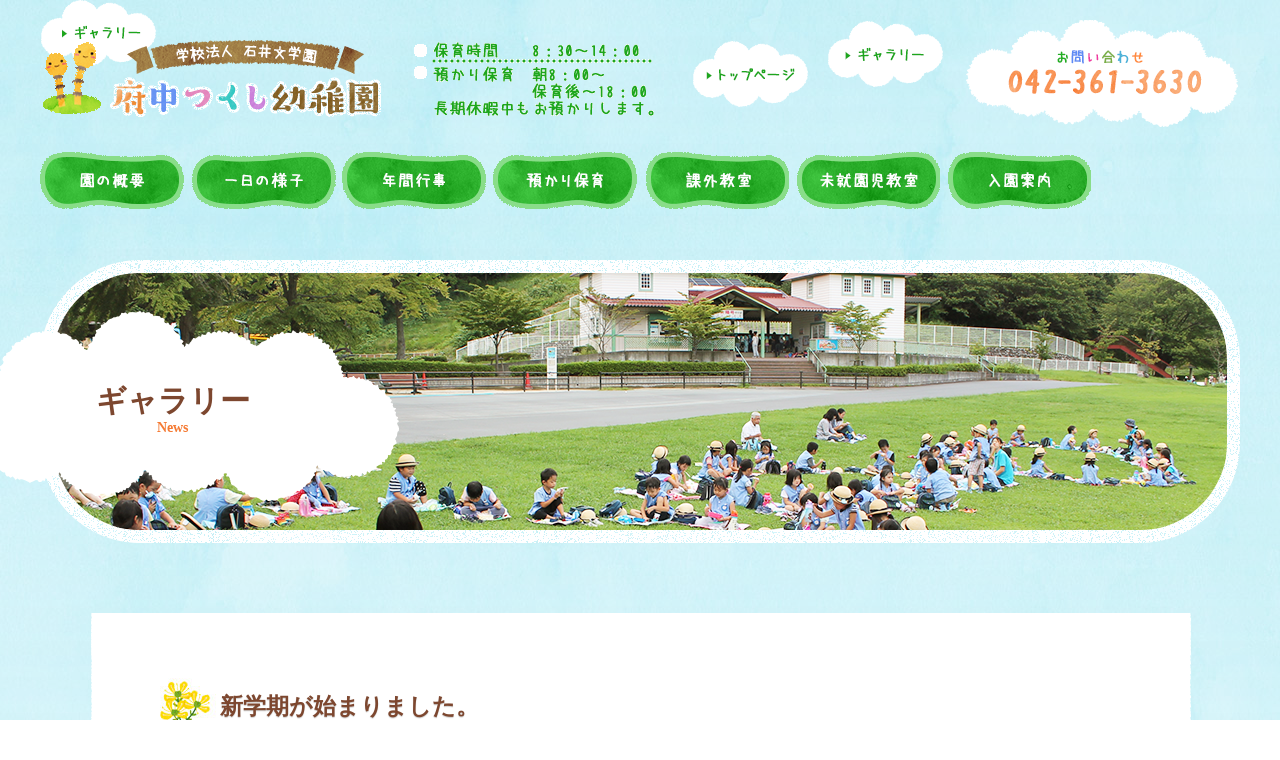

--- FILE ---
content_type: text/html
request_url: http://tsukushi-youchien.com/gallery/detail.shtml?1649652859
body_size: 9632
content:


<!DOCTYPE HTML>
<html>
	<head>
		<title>新学期が始まりました。｜ギャラリー｜多磨駅近くの府中つくし幼稚園。預り保育や未就園児教室、課外教室も。</title>
		<meta charset="UTF-8">
		<meta name="description" content="新学期が始まりました。｜お知らせページ。府中市多磨駅近くの幼稚園、「府中つくし幼稚園」です。預かり保育、課外教室（サッカー・バレエ・英会話）や、未就園児教室も行っています。" />
		<meta name="keywords" content="府中市,幼稚園,多磨駅,預かり保育,課外教室,未就園児教室" />
		<meta name="viewport" content="target-densitydpi=device-dpi, width=device-width, maximum-scale=1.0, user-scalable=yes">
		<link href="../css/normalize.css" type=text/css rel=stylesheet media="all">
		<link href="../css/style.css" type=text/css rel=stylesheet media="all">
		<link href="../css/font-awesome.min.css" type=text/css rel="stylesheet">
		<script type="text/JavaScript" src="../js/jquery-1.8.2.min.js"></script>
        <script type="text/javascript" src="../js/script.js"></script>
		<script type="text/javascript" src="../js/smoothscroll.js"></script>
   		<script type="text/javascript" src="../js/smartRollover.js"></script>
		<script type="text/javascript" src="../js/jquery.cookie.js"></script>
		<script type="text/javascript" src="../js/ua.js"></script>        
		<script type="text/javascript" src="../js/analytics.js"></script>
        
 		<link href="../js/editarea.css" rel="stylesheet" type="text/css">
		<link rel="stylesheet" href="../js/colorbox.css" />
		<script src="../js/jquery.colorbox-min.js"></script>
		<script type="text/javascript">
		$(document).ready(function() {
		$("a[rel=gallery]").colorbox();
		});
		</script>

	</head>

		<body id="head">
			<div class="wrapper">
				
				<header>
                	<div class="container">
                    <h1 class="htxt">多磨駅近くの府中つくし幼稚園</h1>
						<div class="logo"><a href="../index.html"><img src="../images/logo.png" width="345" height="77" alt="府中つくし幼稚園"></a></div>
						<div class="hd_time"><img src="../images/head_time.png" alt="保育時間" width="248" height="76"></div>
						<div class="hd_top"><a href="../index.html"><img src="../images/head_top_off.png" alt="トップページ" width="118" height="69"></a></div>
                        <div class="hd_news"><a href="index.html"><img src="../images/head_news_off.png" alt="お知らせ" width="118" height="69"></a></div>
                        <div class="hd_gallery"><a href="../gallery/index.html"><img src="../images/head_gallery_off.png" alt="ギャラリー" width="118" height="69"></a></div>
                        <div class="hd_tel"><img src="../images/header_tel.png" alt="お問い合わせ 042-361-3630" width="275" height="108"></div>
				</header>

				<nav class="nav_bg" id="nav">
					<ul class="navi">
						<li><a href="../nyuen/index.html">入園案内</a></li>
						<li><a href="../info.html">園の概要</a></li>
						<li><a href="../day.html">一日の様子</a></li>
						<li><a href="../year.html">年間行事</a></li>
						<li><a href="../azukari.html">預かり保育</a></li>
						<li><a href="../kagai.html">課外教室</a></li>
						<li><a href="../misyuenji/index.html">未就園児教室</a></li>
	               	</ul>
    	   	    </nav>
              </div>


				<div class="npage_title_gallery">
                	<h2 class="title_area">ギャラリー<br>
<subtitle>News</subtitle></h2>
                </div>

			<div class="contents">

				<section>
      	           <div class="container">

						<h3 class="mds">新学期が始まりました。</h3>
               		 <article class="layout04">
						  		
								<div class="txtarea fright">
									<div class="EditArea"><div>　令和４年度が始まりました。お庭には全員で秋に植えたちゅうりっぷが咲き揃いました。進級した年中長は元気に登園してお花いっぱいの中で遊び始めました。学年毎にホールで始業式をして新しい部屋で新しいお友だちと新しい先生と活動が始まりました。まだまだコロナの心配があります。マスクをして消毒をしての保育が続きます。気を付けながらスタートしました。始業式が終わって子ども達が帰った時間に昨年虫かごに産んだカマキリの卵からカマキリの赤ちゃんが生まれていてびっくりでした。今年はとても早いお誕生です。</div>

<div>&nbsp;</div>
</div>
								</div>
								<div class="imgarea fleft">
                            		
                            			<div class="list_imgarea fleft">
                               			  <a href="../edit-data/img/1649652859_1_1.jpg?696D839E" rel="gallery"><img src="../edit-data/img/1649652859_1_2.jpg?696D839E"></a>
                                		</div>
                                		
                            			
                            		
                            			<div class="list_imgarea fleft">
                               			  <a href="../edit-data/img/1649652859_2_1.jpg?696D839E" rel="gallery"><img src="../edit-data/img/1649652859_2_2.jpg?696D839E"></a>
                                		</div>
                                		
                            			
                            		
                            			<div class="list_imgarea fleft">
                               			  <a href="../edit-data/img/1649652859_3_1.jpg?696D839E" rel="gallery"><img src="../edit-data/img/1649652859_3_2.jpg?696D839E"></a>
                                		</div>
                                		
                            			
                                </div>
                                

                     </article> 

	               </div><!--container-->
                </section>


				<section>
                	<div class="container">
                              <article class="detail_btmnav clearfix">
                        		
                                   <div class="detail_btmnav_prev"><a href="detail.shtml?1648089546"><i class="fa fa-caret-left"></i> 前の記事へ</a></div>
                        		
                                   <div class="detail_btmnav_back"><a href="../gallery/index_4.html"><i class="fa fa-reply"></i> 一覧へ戻る</a></div>
                        		
                                   <div class="detail_btmnav_next"><a href="javascript:history.back();"><i class="fa fa-caret-right"></i> 次の記事へ</a></div>												
                        		
                              </article>                          
                    </div><!--container-->
                </section>


					</div>

            <footer>
            	<div class="container">
					<nav class="ft_navi01">
						<ul>
							<li><a href="../index.html"><span class="point_a"><i class="fa fa-caret-right" aria-hidden="true"></i></span> トップページ</a></li>
							<li><a href="../nyuen/index.html"><span class="point_a"><i class="fa fa-caret-right" aria-hidden="true"></i></span> 入園案内</a></li>
							<li><a href="../info.html"><span class="point_a"><i class="fa fa-caret-right" aria-hidden="true"></i></span> 園の概要</a></li>
	    	           	</ul>
    	   		    </nav>
                    
                    <nav class="ft_navi02">
						<ul>
							<li><a href="../day.html"><span class="point_a"><i class="fa fa-caret-right" aria-hidden="true"></i></span> 一日の様子</a></li>
							<li><a href="../year.html"><span class="point_a"><i class="fa fa-caret-right" aria-hidden="true"></i></span> 年間行事</a></li>
							<li><a href="../azukari.html"><span class="point_a"><i class="fa fa-caret-right" aria-hidden="true"></i></span> 預かり保育</a></li>
							<li><a href="../kagai.html"><span class="point_a"><i class="fa fa-caret-right" aria-hidden="true"></i></span> 課外教室</a></li>
	    	           	</ul>
    	   		    </nav>
                    
                    <nav class="ft_navi03">
						<ul>
                        	<li><a href="../misyuenji/index.html"><span class="point_a"><i class="fa fa-caret-right" aria-hidden="true"></i></span> 未就園児教室</a></li>
							<li><a href="../news/index.html"><span class="point_a"><i class="fa fa-caret-right" aria-hidden="true"></i></span> お知らせ</a></li>
							<li><a href="index.html"><span class="point_a"><i class="fa fa-caret-right" aria-hidden="true"></i></span> ギャラリー</a></li>
	    	           	</ul>
    	   		    </nav>

    	        	<article class="ft_inner">
						<address>
					    <p>学校法人 石井文学園　府中つくし幼稚園<br>
〒183-0004 東京都府中市紅葉丘2-14-6<br>
TEL 042-361-3630　　FAX 042-361-3639</p>
						</address>
                        <div class="banner"><a href="https://www.buscatch.com/i_guidance_cms/cms/fuchutsukushi" target="_blank"><img src="../images/buscatch_banner160.jpg" alt="保護者専用サイト" width="160" height="68"></a></div>
                    </article>
                    
                
                
                    <div class="copy">
                    Copyright (C)学校法人 石井文学園　府中つくし幼稚園. All Rights Reserved.
                    </div>
            </footer>
 
    <div id="sphoneView"><a href="../iphone/gallery/detail.shtml?1649652859">スマ-トフォンサイトを表示する</a></div>             
</body>
</html>




--- FILE ---
content_type: text/css
request_url: http://tsukushi-youchien.com/css/style.css
body_size: 54136
content:
@charset "UTF-8";
body {
  margin: 0px;
  padding: 0px;
  transition: all .3s;
  -webkit-transition: all .3s;
  min-width: 1200px;
  background: linear-gradient(180deg, rgba(208, 243, 249, 0.3), rgba(255, 255, 255, 0.6)), url(../images/back_pic.jpg) repeat-y top center; }

body, td, th {
  font-family: "ヒラギノ角ゴ Pro W3", "Hiragino Kaku Gothic Pro", "メイリオ", Meiryo, Osaka, "ＭＳ Ｐゴシック", "MS PGothic", sans-serif;
  font-size: 15px;
  line-height: 1.714;
  color: #7D472F;
  -webkit-text-size-adjust: 100%;
  /*text-shadow: 0 1px 1px rgba(0, 0, 0, .1);*/ }

p {
  margin: 10px 0 0 0;
  padding: 0; }

a {
  color: #3279C9; }

* {
  box-sizing: border-box; }

h1, h2, h3, h4, h5, ul, li {
  margin: 0;
  padding: 0;
  font-weight: normal;
  list-style: none; }

/* -----------------------------------------------------------------------------------------------
  
	変数

----------------------------------------------------------------------------------------------- */
/*コンテナ幅*/
/*赤色 */
/*緑 */
/* -----------------------------------------------------------------------------------------------
  
	NAV

----------------------------------------------------------------------------------------------- */
.fixed {
  width: 100%;
  top: 0;
  height: 82px;
  margin: 0 auto;
  position: fixed;
  z-index: 999;
  background: url(../images/back_pic.jpg) repeat-y top center;
  box-shadow: 0px 5px 20px rgba(0, 0, 0, 0.1);
  transition: all .4s ease-out;
  -webkit-transition: all .4s ease-out; }

.navi {
  width: 1200px;
  height: 60px;
  margin: 10px auto;
  position: relative;
  top: 0;
  right: 0; }
  .navi li {
    list-style: none;
    text-indent: -9999px; }
    .navi li:nth-child(1) a {
      display: block;
      position: absolute;
      width: 160px;
      height: 60px;
      top: 0px;
      transition: all .4s ease-out;
      -webkit-transition: all .4s ease-out;
      width: 148px;
      left: 0;
      background: url(../images/bt_01_off.png) no-repeat; }
      .navi li:nth-child(1) a:hover {
        background: url(../images/bt_01_on.png) no-repeat; }
    .navi li:nth-child(1).on a {
      background: url(../images/bt_01_on.png) no-repeat; }
    .navi li:nth-child(2) a {
      display: block;
      position: absolute;
      width: 160px;
      height: 60px;
      top: 0px;
      transition: all .4s ease-out;
      -webkit-transition: all .4s ease-out;
      width: 148px;
      left: 150px;
      background: url(../images/bt_02_off.png) no-repeat; }
      .navi li:nth-child(2) a:hover {
        background: url(../images/bt_02_on.png) no-repeat; }
    .navi li:nth-child(2).on a {
      background: url(../images/bt_02_on.png) no-repeat; }
    .navi li:nth-child(3) a {
      display: block;
      position: absolute;
      width: 160px;
      height: 60px;
      top: 0px;
      transition: all .4s ease-out;
      -webkit-transition: all .4s ease-out;
      width: 148px;
      left: 300px;
      background: url(../images/bt_03_off.png) no-repeat; }
      .navi li:nth-child(3) a:hover {
        background: url(../images/bt_03_on.png) no-repeat; }
    .navi li:nth-child(3).on a {
      background: url(../images/bt_03_on.png) no-repeat; }
    .navi li:nth-child(4) a {
      display: block;
      position: absolute;
      width: 160px;
      height: 60px;
      top: 0px;
      transition: all .4s ease-out;
      -webkit-transition: all .4s ease-out;
      width: 148px;
      left: 450px;
      background: url(../images/bt_04_off.png) no-repeat; }
      .navi li:nth-child(4) a:hover {
        background: url(../images/bt_04_on.png) no-repeat; }
    .navi li:nth-child(4).on a {
      background: url(../images/bt_04_on.png) no-repeat; }
    .navi li:nth-child(5) a {
      display: block;
      position: absolute;
      width: 160px;
      height: 60px;
      top: 0px;
      transition: all .4s ease-out;
      -webkit-transition: all .4s ease-out;
      width: 148px;
      left: 601px;
      background: url(../images/bt_05_off.png) no-repeat; }
      .navi li:nth-child(5) a:hover {
        background: url(../images/bt_05_on.png) no-repeat; }
    .navi li:nth-child(5).on a {
      background: url(../images/bt_05_on.png) no-repeat; }
    .navi li:nth-child(6) a {
      display: block;
      position: absolute;
      width: 160px;
      height: 60px;
      top: 0px;
      transition: all .4s ease-out;
      -webkit-transition: all .4s ease-out;
      width: 148px;
      left: 752px;
      background: url(../images/bt_06_off.png) no-repeat; }
      .navi li:nth-child(6) a:hover {
        background: url(../images/bt_06_on.png) no-repeat; }
    .navi li:nth-child(6).on a {
      background: url(../images/bt_06_on.png) no-repeat; }
    .navi li:nth-child(7) a {
      display: block;
      position: absolute;
      width: 160px;
      height: 60px;
      top: 0px;
      transition: all .4s ease-out;
      -webkit-transition: all .4s ease-out;
      width: 148px;
      left: 903px;
      background: url(../images/bt_07_off.png) no-repeat; }
      .navi li:nth-child(7) a:hover {
        background: url(../images/bt_07_on.png) no-repeat; }
    .navi li:nth-child(7).on a {
      background: url(../images/bt_07_on.png) no-repeat; }
    .navi li:nth-child(8) a {
      display: block;
      position: absolute;
      width: 160px;
      height: 60px;
      top: 0px;
      transition: all .4s ease-out;
      -webkit-transition: all .4s ease-out;
      width: 148px;
      left: 1052px;
      background: url(../images/bt_08_off.png) no-repeat; }
      .navi li:nth-child(8) a:hover {
        background: url(../images/bt_08_on.png) no-repeat; }
    .navi li:nth-child(8).on a {
      background: url(../images/bt_08_on.png) no-repeat; }
    .navi li:nth-child(9) a {
      display: block;
      position: absolute;
      width: 160px;
      height: 60px;
      top: 0px;
      transition: all .4s ease-out;
      -webkit-transition: all .4s ease-out;
      width: 148px;
      left: 1250px;
      background: url(../images/bt_09_off.png) no-repeat; }
      .navi li:nth-child(9) a:hover {
        background: url(../images/bt_09_on.png) no-repeat; }
    .navi li:nth-child(9).on a {
      background: url(../images/bt_09_on.png) no-repeat; }
    .navi li:nth-child(10) a {
      display: block;
      position: absolute;
      width: 160px;
      height: 60px;
      top: 0px;
      transition: all .4s ease-out;
      -webkit-transition: all .4s ease-out;
      width: 148px;
      left: 1110px;
      background: url(../images/bt_10_off.png) no-repeat; }
      .navi li:nth-child(10) a:hover {
        background: url(../images/bt_10_on.png) no-repeat; }
    .navi li:nth-child(10).on a {
      background: url(../images/bt_10_on.png) no-repeat; }

/* -----------------------------------------------------------------------------------------------
  
	HEADER

----------------------------------------------------------------------------------------------- */
/* SLIDER */
header {
  width: 100%;
  height: 140px;
  background: none;
  position: relative; }
  header .container {
    width: 1200px;
    margin: 0 auto;
    position: relative; }
    header .container .logo {
      width: 345px;
      height: 77px;
      position: absolute;
      top: 40px;
      left: 0px; }
    header .container .hd_time {
      width: 118px;
      height: 69px;
      position: absolute;
      top: 40px;
      left: 370px; }
    header .container .hd_top {
      width: 118px;
      height: 69px;
      position: absolute;
      top: 40px;
      right: 430px; }
    header .container .hd_gallery {
      width: 118px;
      height: 69px;
      position: absolute;
      top: 20px;
      right: 295px; }
    header .container .hd_tel {
      width: 275px;
      height: 108px;
      position: absolute;
      top: 20px;
      right: 0px; }
    header .container .htxt {
      font-size: 10px;
      line-height: 1.5;
      width: 1200px;
      height: 20px;
      position: absolute;
      box-sizing: border-box;
      top: -50px;
      color: #fff;
      z-index: -9999;
      opacity: 1; }

/*SLIDER*/
@media only screen and (min-width: 960px) and (max-width: 1333px) {
  ul#slider {
    left: -170px; } }
#top {
  width: 1200px;
  margin: 0 auto;
  position: relative;
  overflow: hidden; }
  #top .container {
    width: 1200px;
    margin: 0 auto;
    position: relative; }
    #top .container .htxt {
      font-size: 10px;
      line-height: 1.5;
      width: 1200px;
      height: 20px;
      position: absolute;
      box-sizing: border-box;
      top: 7px;
      left: 484px;
      color: #333;
      z-index: 9999;
      opacity: 1;
      transition: all .4s ease-out;
      -webkit-transition: all .4s ease-out; }

/*#top header*/
/* -----------------------------------------------------------------------------------------------
  
	TITLE

----------------------------------------------------------------------------------------------- */
.npage_title_info {
  height: 283px;
  margin: 50px 0 70px 0px;
  text-align: center;
  background: url(../images/title_info.png) no-repeat center top; }
  .npage_title_info .title_area {
    font-size: 30px;
    font-weight: bold;
    font-family: "Mplus 1p";
    line-height: 0.7;
    padding: 130px 935px 0 0; }
    .npage_title_info .title_area subtitle {
      font-family: "Mplus 1p";
      font-size: 14px;
      color: #f57b34; }

.npage_title_recruit {
  height: 283px;
  margin: 50px 0 70px 0px;
  text-align: center;
  background: url(../images/title_recruit.png) no-repeat center top; }
  .npage_title_recruit .title_area {
    font-size: 30px;
    font-weight: bold;
    font-family: "Mplus 1p";
    line-height: 0.7;
    padding: 130px 935px 0 0; }
    .npage_title_recruit .title_area subtitle {
      font-family: "Mplus 1p";
      font-size: 14px;
      color: #f57b34; }

.npage_title_kagai {
  height: 283px;
  margin: 50px 0 70px 0px;
  text-align: center;
  background: url(../images/title_kagai.png) no-repeat center top; }
  .npage_title_kagai .title_area {
    font-size: 30px;
    font-weight: bold;
    font-family: "Mplus 1p";
    line-height: 0.7;
    padding: 130px 935px 0 0; }
    .npage_title_kagai .title_area subtitle {
      font-family: "Mplus 1p";
      font-size: 14px;
      color: #f57b34; }

.npage_title_day {
  height: 283px;
  margin: 50px 0 70px 0px;
  text-align: center;
  background: url(../images/title_day.png) no-repeat center top; }
  .npage_title_day .title_area {
    font-size: 30px;
    font-weight: bold;
    font-family: "Mplus 1p";
    line-height: 0.7;
    padding: 130px 935px 0 0; }
    .npage_title_day .title_area subtitle {
      font-family: "Mplus 1p";
      font-size: 14px;
      color: #f57b34; }

.npage_title_year {
  height: 283px;
  margin: 50px 0 70px 0px;
  text-align: center;
  background: url(../images/title_year.png) no-repeat center top; }
  .npage_title_year .title_area {
    font-size: 30px;
    font-weight: bold;
    font-family: "Mplus 1p";
    line-height: 0.7;
    padding: 130px 935px 0 0; }
    .npage_title_year .title_area subtitle {
      font-family: "Mplus 1p";
      font-size: 14px;
      color: #f57b34; }

.npage_title_azukari {
  height: 283px;
  margin: 50px 0 70px 0px;
  text-align: center;
  background: url(../images/title_azukari.png) no-repeat center top; }
  .npage_title_azukari .title_area {
    font-size: 30px;
    font-weight: bold;
    font-family: "Mplus 1p";
    line-height: 0.7;
    padding: 130px 935px 0 0; }
    .npage_title_azukari .title_area subtitle {
      font-family: "Mplus 1p";
      font-size: 14px;
      color: #f57b34; }

.npage_title_gallery {
  height: 283px;
  margin: 50px 0 70px 0px;
  text-align: center;
  background: url(../images/title_gallery.png) no-repeat center top; }
  .npage_title_gallery .title_area {
    font-size: 30px;
    font-weight: bold;
    font-family: "Mplus 1p";
    line-height: 0.7;
    padding: 130px 935px 0 0; }
    .npage_title_gallery .title_area subtitle {
      font-family: "Mplus 1p";
      font-size: 14px;
      color: #f57b34; }

.npage_title_news {
  height: 283px;
  margin: 50px 0 70px 0px;
  text-align: center;
  background: url(../images/title_news.png) no-repeat center top; }
  .npage_title_news .title_area {
    font-size: 30px;
    font-weight: bold;
    font-family: "Mplus 1p";
    line-height: 0.7;
    padding: 130px 935px 0 0; }
    .npage_title_news .title_area subtitle {
      font-family: "Mplus 1p";
      font-size: 14px;
      color: #f57b34; }

.npage_title_misyuenji {
  height: 283px;
  margin: 50px 0 70px 0px;
  text-align: center;
  background: url(../images/title_misyuenji.png) no-repeat center top; }
  .npage_title_misyuenji .title_area {
    font-size: 30px;
    font-weight: bold;
    font-family: "Mplus 1p";
    line-height: 0.7;
    padding: 130px 935px 0 0; }
    .npage_title_misyuenji .title_area subtitle {
      font-family: "Mplus 1p";
      font-size: 14px;
      color: #f57b34; }

.npage_title_nyuen {
  height: 283px;
  margin: 50px 0 70px 0px;
  text-align: center;
  background: url(../images/title_nyuen.png) no-repeat center top; }
  .npage_title_nyuen .title_area {
    font-size: 30px;
    font-weight: bold;
    font-family: "Mplus 1p";
    line-height: 0.7;
    padding: 130px 935px 0 0; }
    .npage_title_nyuen .title_area subtitle {
      font-family: "Mplus 1p";
      font-size: 14px;
      color: #f57b34; }

/* -----------------------------------------------------------------------------------------------
  
	MDS

----------------------------------------------------------------------------------------------- */
.top_mds {
  text-align: center;
  font-size: 35px;
  font-weight: bold;
  margin: 30px 0 70px 0;
  line-height: 0.8; }
  .top_mds sub {
    padding: 33px;
    background: url(../images/topmds_bg.png) no-repeat center center;
    color: #FFF;
    font-size: 14px;
    font-weight: normal; }

.mds {
  width: 100%;
  font-size: 23px;
  font-weight: bold;
  margin: 5px 0 10px 0;
  padding: 12px 0 0 60px;
  background: url(../images/mds_bg.jpg) no-repeat left bottom;
  line-height: 1.4;
  text-shadow: 0 1px 1px rgba(0, 0, 0, 0.2);
  min-height: 72px; }

.nmds {
  width: 100%;
  font-size: 22px;
  font-weight: bold;
  margin: 5px 0 10px 0;
  padding: 0 0 0 10px;
  background: url(../images/nmds_bg.png) repeat-x left bottom;
  line-height: 1.4;
  text-shadow: 0 1px 1px rgba(0, 0, 0, 0.2);
  min-height: 50px; }

.smds {
  font-size: 22px;
  font-weight: bold;
  text-align: center;
  padding: 12px 0 0 0;
  color: #24AB20;
  margin: 15px 0 15px 0;
  line-height: 1.4; }

.txt_wb {
  word-break: break-all;
  white-space: nowrap;
  overflow: hidden;
  text-overflow: ellipsis; }

/* -----------------------------------------------------------------------------------------------
  
	LAYOUT

----------------------------------------------------------------------------------------------- */
.wrapper .htxt {
  font-size: 10px;
  line-height: 1.5;
  width: 1200px;
  height: 20px;
  position: absolute;
  box-sizing: border-box;
  top: 30px;
  color: #333;
  z-index: 9999;
  margin: 0 auto;
  opacity: 1;
  transition: all .4s ease-out;
  -webkit-transition: all .4s ease-out; }

/*.contents {
	width:100%;//$contwh;
	margin:0 auto;
	padding:0 0 40px 0;
	//background:url(../images/content_bg.png) repeat center top;
}*/
.contents {
  width: 1114px;
  margin: 0 auto;
  background: url(../images/conta_middle.png) repeat-y center top;
  position: relative; }
  .contents:before {
    content: '';
    display: block;
    height: 43px;
    width: 1114px;
    background: url(../images/conta_top.png) no-repeat center top;
    position: absolute;
    background-size: contain; }
  .contents:after {
    content: '';
    display: block;
    height: 43px;
    width: 1114px;
    background: url(../images/conta_bottom.png) no-repeat center bottom;
    position: absolute;
    background-size: contain; }

/* -----------------------------------------------------------------------------------------------

	section以降　layout

----------------------------------------------------------------------------------------------- */
#top section .container {
  width: 1200px;
  padding: 0 0 30px 0;
  margin: 0 auto;
  /*			overflow:hidden;*/ }

section {
  padding: 30px 0 30px 0; }
  section .container {
    width: 960px;
    padding: 30px 0 0 0;
    margin: 0 auto;
    /*			overflow:hidden;*/ }

/* レイアウト基本形 */
/* PG画像　レイアウト基本形 画像の小さいレイアウト用は個別のレイアウトで数値設定*/
.layout01 {
  display: -webkit-flex;
  /* Safari */
  display: flex;
  -webkit-flex-wrap: wrap;
  /* Safari */
  flex-wrap: wrap;
  -webkit-flex-direction: row;
  flex-direction: row;
  -webkit-justify-content: space-between;
  /* Safari */
  justify-content: space-between;
  width: 100%;
  margin: 10px 0 0 0; }
  .layout01 .cap {
    font-size: 14px;
    line-height: 1.53; }
  .layout01 .box {
    width: 49.5%; }

.layout02 {
  padding: 20px 0 0 0; }
  .layout02 .txtarea.fright.txtaln_r {
    text-align: right; }
  .layout02 .imgarea .list_imgarea {
    margin: 0 0 5px 0;
    width: 280px;
    height: 280px;
    max-width: 280px;
    max-height: 280px;
    overflow: hidden;
    text-align: center;
    position: relative;
    background: #EEEEEE; }
    .layout02 .imgarea .list_imgarea img {
      position: absolute;
      top: 0;
      left: 0;
      right: 0;
      bottom: 0;
      margin: auto;
      max-width: 280px;
      max-height: 280px; }
  .layout02 .imgarea .caption, .layout02 .imgarea .caption_center, .layout02 .top_kkm01 .kkm01_newsarea .top_newsarea_layout .imgarea .caption_center, .top_kkm01 .kkm01_newsarea .top_newsarea_layout .layout02 .imgarea .caption_center, .layout02 .top_newsarea .top_newsarea_layout .imgarea .caption_center, .top_newsarea .top_newsarea_layout .layout02 .imgarea .caption_center, .layout02 .newsarea__kkm .top_newsarea__layout .imgarea .caption_center, .newsarea__kkm .top_newsarea__layout .layout02 .imgarea .caption_center {
    width: 280px;
    margin: 0 0 40px 0;
    text-align: left;
    font-size: 12px;
    line-height: 1.4;
    word-break: break-all;
    overflow: hidden;
    text-overflow: ellipsis; }
  .layout02 .imgarea .caption_center {
    text-align: center; }
  .layout02 .imgarea.fright {
    text-align: right; }
  .layout02:after {
    visibility: hidden;
    display: block;
    font-size: 0;
    content: " ";
    clear: both;
    height: 0; }
  .layout02 .leftbox {
    width: 60%;
    float: left; }
  .layout02 .rightbox {
    width: 34%;
    float: right; }

.layout03 {
  display: -webkit-flex;
  /* Safari */
  display: flex;
  -webkit-flex-wrap: wrap;
  /* Safari */
  flex-wrap: wrap;
  -webkit-flex-direction: row;
  flex-direction: row;
  -webkit-justify-content: space-between;
  /* Safari */
  justify-content: space-between;
  margin: 0 auto; }
  .layout03 .cap {
    font-size: 14px;
    line-height: 1.53; }
  .layout03 .fitem {
    width: 30%;
    margin: 0 auto 20px; }
    .layout03 .fitem cap {
      font-size: 14px; }

.layout04 {
  display: -webkit-flex;
  /* Safari */
  display: flex;
  -webkit-flex-wrap: wrap;
  /* Safari */
  flex-wrap: wrap;
  -webkit-flex-direction: row;
  flex-direction: row;
  -webkit-justify-content: space-between;
  /* Safari */
  justify-content: space-between; }
  .layout04 .cap {
    font-size: 14px;
    line-height: 1.53; }
  .layout04 .txtarea {
    width: 65%;
    margin: 20px 0 0 0; }
    .layout04 .txtarea .pdf {
      margin: 30px 0 0 0; }
      .layout04 .txtarea .pdf li {
        padding: 15px;
        border-bottom: 1px dashed #009933; }
        .layout04 .txtarea .pdf li a {
          color: #333;
          text-decoration: none; }
  .layout04 .imgarea {
    width: 30%;
    margin: 20px 0 0 0; }
    .layout04 .imgarea .list_imgarea {
      margin: 0 0 7px 0;
      width: 280px;
      height: 280px;
      max-width: 280px;
      max-height: 280px;
      overflow: hidden;
      background: #f6f6f6;
      text-align: center;
      position: relative; }
      .layout04 .imgarea .list_imgarea img {
        position: absolute;
        top: 0;
        left: 0;
        right: 0;
        bottom: 0;
        margin: auto;
        max-width: 280px;
        max-height: 280px; }
    .layout04 .imgarea .cap {
      width: 280px;
      margin: 0 0 40px 0;
      font-size: 12px;
      line-height: 1.4; }

.layout05 {
  display: -webkit-flex;
  /* Safari */
  display: flex;
  -webkit-flex-wrap: wrap;
  /* Safari */
  flex-wrap: wrap;
  -webkit-flex-direction: row;
  flex-direction: row;
  -webkit-justify-content: space-between;
  /* Safari */
  justify-content: space-between;
  margin: 10px auto 50px; }
  .layout05 .cap {
    font-size: 14px;
    line-height: 1.53; }
  .layout05 .fitem {
    width: 24%; }
    .layout05 .fitem img {
      margin: 0 auto; }

.layout06 {
  display: -webkit-flex;
  /* Safari */
  display: flex;
  -webkit-flex-wrap: wrap;
  /* Safari */
  flex-wrap: wrap;
  -webkit-flex-direction: row;
  flex-direction: row;
  -webkit-justify-content: space-between;
  /* Safari */
  justify-content: space-between;
  margin: 10px auto; }
  .layout06 .cap {
    font-size: 14px;
    line-height: 1.53; }
  .layout06 .fitem {
    width: 15%; }
    .layout06 .fitem img {
      margin: 0 auto; }

.layout07 {
  display: -webkit-flex;
  /* Safari */
  display: flex;
  -webkit-flex-wrap: wrap;
  /* Safari */
  flex-wrap: wrap;
  -webkit-flex-direction: row;
  flex-direction: row;
  -webkit-justify-content: space-between;
  /* Safari */
  justify-content: space-between;
  margin: 0 auto; }
  .layout07 .cap {
    font-size: 14px;
    line-height: 1.53; }
  .layout07 .lbox {
    width: 29%;
    padding-top: 15px; }
  .layout07 .rbox {
    width: 68%;
    float: right; }
    .layout07 .rbox p {
      padding: 0 0 0 15px; }

.layout08 {
  display: -webkit-flex;
  /* Safari */
  display: flex;
  -webkit-flex-wrap: wrap;
  /* Safari */
  flex-wrap: wrap;
  -webkit-flex-direction: row;
  flex-direction: row;
  -webkit-justify-content: space-between;
  /* Safari */
  justify-content: space-between; }
  .layout08 .cap {
    font-size: 14px;
    line-height: 1.53; }
  .layout08 .imgarea {
    width: 24%;
    margin: 0 0 0 0; }
    .layout08 .imgarea .list_imgarea {
      margin: 0 0 7px 0;
      width: 280px;
      height: 280px;
      max-width: 280px;
      max-height: 280px;
      overflow: hidden;
      background: #f6f6f6;
      text-align: center;
      position: relative; }
      .layout08 .imgarea .list_imgarea img {
        position: absolute;
        top: 0;
        left: 0;
        right: 0;
        bottom: 0;
        margin: auto;
        max-width: 280px;
        max-height: 280px; }
    .layout08 .imgarea .cap_day {
      width: 85px;
      padding: 3px 6px 3px 6px;
      margin: 20px 0px 10px 0px;
      color: #FFF;
      background: #1FA51E;
      font-size: 11px;
      font-weight: bold;
      line-height: 1.4; }
    .layout08 .imgarea .cap {
      width: 280px;
      font-size: 14px;
      line-height: 1.4; }

/* -----------------------------------------------------------------------------------------------
  
	TOPページ

----------------------------------------------------------------------------------------------- */
.top_kkm01 {
  width: 1279px;
  height: 500px;
  margin: 0 auto;
  background: url(../images/top_spic01.png) no-repeat 620px;
  position: relative; }
  .top_kkm01 .staff {
    width: 533px;
    position: absolute;
    top: 0;
    right: 100px; }
  .top_kkm01 .kkm01_txtarea {
    width: 533px;
    position: absolute;
    top: 360px;
    right: 100px; }
  .top_kkm01 .kkm01_newsarea {
    width: 533px;
    position: absolute;
    top: -300px;
    left: 80px;
    background-color: rgba(255, 255, 255, 0.8);
    border-radius: 10px 10px 10px 10px;
    z-index: 100;
    /*.top_newsarea__layout*/ }
    .top_kkm01 .kkm01_newsarea .top_newsarea_layout {
      width: 533px;
      margin: 0 auto;
      display: -webkit-flex;
      /* Safari */
      display: flex;
      -webkit-flex-wrap: wrap;
      /* Safari */
      flex-wrap: wrap;
      -webkit-flex-direction: row;
      flex-direction: row;
      -webkit-justify-content: space-between;
      /* Safari */
      justify-content: space-between;
      padding: 10px;
      /* li */
      /*.imgarea*/
      /*.txtarea */ }
      .top_kkm01 .kkm01_newsarea .top_newsarea_layout li {
        border-bottom: 1px dotted #C5C5C5;
        height: 135px;
        padding: 16px;
        box-sizing: border-box; }
        .top_kkm01 .kkm01_newsarea .top_newsarea_layout li:last-child {
          border-bottom: none; }
        .top_kkm01 .kkm01_newsarea .top_newsarea_layout li:hover {
          text-decoration: none;
          background: #f5f0d0; }
      .top_kkm01 .kkm01_newsarea .top_newsarea_layout .imgarea {
        width: 90px;
        float: left; }
        .top_kkm01 .kkm01_newsarea .top_newsarea_layout .imgarea .list_imgarea {
          margin: 0 0 5px 0;
          width: 280px;
          height: 280px;
          max-width: 280px;
          max-height: 280px;
          overflow: hidden;
          text-align: center;
          position: relative;
          background: #EEEEEE; }
          .top_kkm01 .kkm01_newsarea .top_newsarea_layout .imgarea .list_imgarea img {
            position: absolute;
            top: 0;
            left: 0;
            right: 0;
            bottom: 0;
            margin: auto;
            max-width: 280px;
            max-height: 280px; }
        .top_kkm01 .kkm01_newsarea .top_newsarea_layout .imgarea .caption, .top_kkm01 .kkm01_newsarea .top_newsarea_layout .imgarea .caption_center {
          width: 280px;
          margin: 0 0 40px 0;
          text-align: left;
          font-size: 12px;
          line-height: 1.4;
          word-break: break-all;
          overflow: hidden;
          text-overflow: ellipsis; }
        .top_kkm01 .kkm01_newsarea .top_newsarea_layout .imgarea .caption_center {
          text-align: center; }
        .top_kkm01 .kkm01_newsarea .top_newsarea_layout .imgarea .list_imgarea {
          width: 90px;
          height: 90px;
          max-width: 90px;
          max-height: 90px; }
          .top_kkm01 .kkm01_newsarea .top_newsarea_layout .imgarea .list_imgarea img {
            max-width: 90px;
            max-height: 90px; }
      .top_kkm01 .kkm01_newsarea .top_newsarea_layout .txtarea {
        width: 380px;
        float: right;
        padding-left: 20px;
        display: block;
        text-decoration: none;
        /*.nmds*/
        /*.commnet*/ }
        .top_kkm01 .kkm01_newsarea .top_newsarea_layout .txtarea .news_nmds {
          display: block;
          color: #17A215;
          font-weight: bold;
          min-height: 0;
          height: 22px;
          margin: 0 0 5px 0;
          word-break: break-all;
          white-space: nowrap;
          overflow: hidden;
          text-overflow: ellipsis; }
          .top_kkm01 .kkm01_newsarea .top_newsarea_layout .txtarea .news_nmds .top_newsarea_title {
            font-size: 11px; }
        .top_kkm01 .kkm01_newsarea .top_newsarea_layout .txtarea .commnet {
          clear: both;
          font-size: 13px;
          color: #7A4A34; }
          .top_kkm01 .kkm01_newsarea .top_newsarea_layout .txtarea .commnet div.br {
            display: none; }

.feature {
  width: 575px;
  height: 380px;
  margin: 0 auto;
  padding: 10px 0 0 0;
  background: url(../images/feater_bg.png) no-repeat center center; }
  .feature .textarea {
    width: 650px;
    padding: 10px 90px 0 37px; }

.download {
  width: 549px;
  height: 530px;
  margin: -63px 0 0 0;
  padding: 55px 0 0 0;
  background: url(../images/download_bg.png) no-repeat center center; }
  .download .textarea {
    width: 400px;
    margin: 0 auto; }

.top_newsarea {
  width: 1210px;
  margin: 0 auto;
  background: url(../images/news_waku_middle.png) repeat-y center top;
  position: relative;
  /*.top_newsarea__layout*/ }
  .top_newsarea:before {
    content: '';
    display: block;
    height: 38px;
    width: 1210px;
    background: url(../images/news_waku_top.png) no-repeat center top;
    position: absolute;
    background-size: contain; }
  .top_newsarea:after {
    content: '';
    display: block;
    height: 38px;
    width: 1210px;
    background: url(../images/news_waku_bottom.png) no-repeat center bottom;
    position: absolute;
    background-size: contain; }
  .top_newsarea .top_newsarea_layout {
    width: 533px;
    margin: 0 auto;
    display: -webkit-flex;
    /* Safari */
    display: flex;
    -webkit-flex-wrap: wrap;
    /* Safari */
    flex-wrap: wrap;
    -webkit-flex-direction: row;
    flex-direction: row;
    -webkit-justify-content: space-between;
    /* Safari */
    justify-content: space-between;
    /* li */
    /*.imgarea*/
    /*.txtarea */ }
    .top_newsarea .top_newsarea_layout li {
      border-bottom: 1px dotted #C5C5C5;
      height: 135px;
      padding: 16px;
      box-sizing: border-box; }
      .top_newsarea .top_newsarea_layout li:last-child {
        border-bottom: none; }
      .top_newsarea .top_newsarea_layout li:hover {
        text-decoration: none;
        background: #f5f0d0; }
    .top_newsarea .top_newsarea_layout .imgarea {
      width: 90px;
      float: left; }
      .top_newsarea .top_newsarea_layout .imgarea .list_imgarea {
        margin: 0 0 5px 0;
        width: 280px;
        height: 280px;
        max-width: 280px;
        max-height: 280px;
        overflow: hidden;
        text-align: center;
        position: relative;
        background: #EEEEEE; }
        .top_newsarea .top_newsarea_layout .imgarea .list_imgarea img {
          position: absolute;
          top: 0;
          left: 0;
          right: 0;
          bottom: 0;
          margin: auto;
          max-width: 280px;
          max-height: 280px; }
      .top_newsarea .top_newsarea_layout .imgarea .caption, .top_newsarea .top_kkm01 .kkm01_newsarea .top_newsarea_layout .imgarea .caption_center, .top_kkm01 .kkm01_newsarea .top_newsarea .top_newsarea_layout .imgarea .caption_center, .top_newsarea .top_newsarea_layout .imgarea .caption_center {
        width: 280px;
        margin: 0 0 40px 0;
        text-align: left;
        font-size: 12px;
        line-height: 1.4;
        word-break: break-all;
        overflow: hidden;
        text-overflow: ellipsis; }
      .top_newsarea .top_newsarea_layout .imgarea .caption_center {
        text-align: center; }
      .top_newsarea .top_newsarea_layout .imgarea .list_imgarea {
        width: 90px;
        height: 90px;
        max-width: 90px;
        max-height: 90px; }
        .top_newsarea .top_newsarea_layout .imgarea .list_imgarea img {
          max-width: 90px;
          max-height: 90px; }
    .top_newsarea .top_newsarea_layout .txtarea {
      width: 410px;
      float: right;
      padding-left: 20px;
      display: block;
      text-decoration: none;
      /*.nmds*/
      /*.commnet*/ }
      .top_newsarea .top_newsarea_layout .txtarea .news_nmds {
        display: block;
        color: #17A215;
        font-weight: bold;
        min-height: 0;
        height: 22px;
        margin: 0 0 5px 0;
        word-break: break-all;
        white-space: nowrap;
        overflow: hidden;
        text-overflow: ellipsis; }
        .top_newsarea .top_newsarea_layout .txtarea .news_nmds .top_newsarea_title {
          font-size: 11px; }
      .top_newsarea .top_newsarea_layout .txtarea .commnet {
        clear: both;
        font-size: 13px;
        color: #7A4A34; }
        .top_newsarea .top_newsarea_layout .txtarea .commnet div.br {
          display: none; }

/*.top_newsarea*/
/* -----------------------------------------------------------------------------------------------
  
	INFO

----------------------------------------------------------------------------------------------- */
.goal {
  background: url(../images/goal_bg.jpg) no-repeat center center;
  height: 268px;
  text-align: center;
  padding: 30px 40px 0px 40px; }

.recruit {
  background: url(../images/recruit_bg.png) no-repeat center center;
  height: 268px;
  text-align: center;
  padding: 20px; }

/* -----------------------------------------------------------------------------------------------
  
	YEAR

----------------------------------------------------------------------------------------------- */
.year01 {
  background: url(../images/year_bg01.png) no-repeat center center;
  width: 227px;
  height: 237px;
  padding: 10px 0 0 0; }
  .year01 p {
    padding: 0px 0px 0px 35px; }

.year02 {
  background: url(../images/year_bg02.png) no-repeat center center;
  width: 241px;
  height: 237px;
  padding: 10px 0px 0px 25px; }
  .year02 p {
    padding: 0px 0px 0px 35px; }

/* -----------------------------------------------------------------------------------------------
  
	newsお知らせページ

----------------------------------------------------------------------------------------------- */
.newsarea__kkm {
  margin: 0 auto;
  /* li */
  /*.top_newsarea__layout*/ }
  .newsarea__kkm li {
    border-bottom: 1px dotted #C5C5C5;
    height: 170px;
    padding: 15px 0;
    box-sizing: border-box;
    /* a */ }
    .newsarea__kkm li:last-child {
      border: none; }
    .newsarea__kkm li a {
      display: block;
      height: 115px;
      text-decoration: none;
      color: #333; }
  .newsarea__kkm .top_newsarea__layout {
    display: -webkit-flex;
    /* Safari */
    display: flex;
    -webkit-flex-wrap: wrap;
    /* Safari */
    flex-wrap: wrap;
    -webkit-flex-direction: row;
    flex-direction: row;
    -webkit-justify-content: space-between;
    /* Safari */
    justify-content: space-between;
    /*.imgarea*/
    /*.txtarea */ }
    .newsarea__kkm .top_newsarea__layout:hover {
      text-decoration: none;
      background: #f5f0d0; }
    .newsarea__kkm .top_newsarea__layout .imgarea {
      width: 140px; }
      .newsarea__kkm .top_newsarea__layout .imgarea .list_imgarea {
        margin: 0 0 5px 0;
        width: 280px;
        height: 280px;
        max-width: 280px;
        max-height: 280px;
        overflow: hidden;
        text-align: center;
        position: relative;
        background: #EEEEEE; }
        .newsarea__kkm .top_newsarea__layout .imgarea .list_imgarea img {
          position: absolute;
          top: 0;
          left: 0;
          right: 0;
          bottom: 0;
          margin: auto;
          max-width: 280px;
          max-height: 280px; }
      .newsarea__kkm .top_newsarea__layout .imgarea .caption, .newsarea__kkm .top_newsarea__layout .top_kkm01 .kkm01_newsarea .top_newsarea_layout .imgarea .caption_center, .top_kkm01 .kkm01_newsarea .top_newsarea_layout .newsarea__kkm .top_newsarea__layout .imgarea .caption_center, .newsarea__kkm .top_newsarea__layout .imgarea .caption_center {
        width: 280px;
        margin: 0 0 40px 0;
        text-align: left;
        font-size: 12px;
        line-height: 1.4;
        word-break: break-all;
        overflow: hidden;
        text-overflow: ellipsis; }
      .newsarea__kkm .top_newsarea__layout .imgarea .caption_center {
        text-align: center; }
      .newsarea__kkm .top_newsarea__layout .imgarea .list_imgarea {
        width: 140px;
        height: 140px;
        max-width: 140px;
        max-height: 140px; }
        .newsarea__kkm .top_newsarea__layout .imgarea .list_imgarea img {
          max-width: 140px;
          max-height: 140px; }
    .newsarea__kkm .top_newsarea__layout .txtarea {
      width: 800px;
      /*.commnet*/ }
      .newsarea__kkm .top_newsarea__layout .txtarea .commnet {
        clear: both;
        font-size: 14px; }
        .newsarea__kkm .top_newsarea__layout .txtarea .commnet div.br {
          display: none; }

/* -----------------------------------------------------------------------------------------------
  
	LEAD

----------------------------------------------------------------------------------------------- */
.lead01 {
  background: url(../images/line_star.jpg) repeat-x left top, url(../images/line_star.jpg) repeat-x left bottom;
  width: 955px;
  margin: 20px auto;
  text-align: center;
  display: -webkit-flex;
  display: flex;
  -webkit-align-items: center;
  /* 縦方向中央揃え（Safari用） */
  align-items: center;
  /* 縦方向中央揃え */
  -webkit-justify-content: center;
  /* 横方向中央揃え（Safari用） */
  justify-content: center; }
  .lead01 .textarea {
    font-family: "Mplus 1p","Comic Sans MS", cursive;
    font-size: 24px;
    font-weight: bold;
    padding: 40px 0px 40px 0; }

/*----------------- kkm -------------------------*/
.kkm01 {
  background: #FDF4F5;
  font-family: "Mplus 1p","Comic Sans MS", cursive;
  font-weight: 400;
  font-size: 21px;
  border-radius: 15px;
  padding: 25px;
  color: #5D4634; }
  .kkm01 .title {
    text-align: center;
    padding: 3px;
    background: #E97F8B;
    color: #fff;
    font-weight: bold; }

.kkm02 {
  background: #E4F7FD;
  font-family: "Mplus 1p","Comic Sans MS", cursive;
  font-weight: 400;
  font-size: 21px;
  border-radius: 15px;
  padding: 25px;
  color: #5D4634; }
  .kkm02 .title {
    text-align: center;
    padding: 3px;
    background: #50C6EA;
    color: #fff;
    font-weight: bold; }

.kkm03 {
  background: #FFF3DB;
  font-family: "Mplus 1p","Comic Sans MS", cursive;
  font-weight: 400;
  font-size: 21px;
  border-radius: 15px;
  padding: 25px;
  color: #5D4634; }
  .kkm03 .title {
    text-align: center;
    padding: 3px;
    background: #F7AD58;
    color: #fff;
    font-weight: bold; }

.kkm04 {
  background: #EDF0FF;
  font-family: "Mplus 1p","Comic Sans MS", cursive;
  font-weight: 400;
  font-size: 21px;
  border-radius: 15px;
  padding: 25px;
  color: #5D4634; }
  .kkm04 .title {
    text-align: center;
    padding: 3px;
    background: #566EB6;
    color: #fff;
    font-weight: bold; }

.kkm05 {
  background: #FDF4F5;
  font-family: "Mplus 1p","Comic Sans MS", cursive;
  font-weight: 400;
  border-radius: 15px;
  padding: 25px;
  color: #5D4634; }

.kkm06 {
  padding: 7px;
  border-radius: 7px;
  background: #E97F8B;
  color: #fff; }

/* -----------------------------------------------------------------------------------------------
  
	CLEAR FIX

----------------------------------------------------------------------------------------------- */
/* For modern browsers */
.clearfix:before,
.clearfix:after {
  content: "";
  display: block;
  overflow: hidden; }

.clearfix:after {
  clear: both; }

/* For IE 6/7 (trigger hasLayout) */
.clearfix {
  zoom: 1; }

/* -----------------------------------------------------------------------------------------------
  
	FOOTER

----------------------------------------------------------------------------------------------- */
footer {
  margin: 125px 0 0 0;
  height: 662px;
  background: url(../images/footer_bg.jpg) no-repeat center top;
  /*.container*/ }
  footer .container {
    width: 1200px;
    margin: 0 auto;
    font-size: 12px;
    line-height: 1.5;
    position: relative;
    height: 235px;
    /*.ft_navi*/ }
    footer .container .ft_navi01, footer .container .ft_navi02, footer .container .ft_navi03 {
      line-height: 27.5px;
      font-size: 12px;
      position: absolute;
      top: 410px;
      right: 430px; }
      footer .container .ft_navi01 li a, footer .container .ft_navi02 li a, footer .container .ft_navi03 li a {
        text-decoration: none;
        color: #000; }
    footer .container .ft_navi02 {
      position: absolute;
      top: 410px;
      right: 250px; }
    footer .container .ft_navi03 {
      position: absolute;
      top: 410px;
      right: 70px; }
    footer .container .ft_inner {
      position: absolute;
      top: 0;
      left: 100px;
      padding: 400px 0 0 0; }
      footer .container .ft_inner address {
        background: url(../images/footer_logo.png) no-repeat center top;
        width: 269px;
        font-size: 12px;
        line-height: 1.8;
        font-style: normal;
        color: #000;
        padding: 60px 0 0 0; }
    footer .container .copy {
      position: absolute;
      top: 618px;
      left: 295px;
      width: 500px;
      font-size: 12px;
      color: #fff; }

/*footer*/
/* -----------------------------------------------------------------------------------------------
  
	FLOAT

----------------------------------------------------------------------------------------------- */
.fleft {
  float: left; }

.fright {
  float: right; }

.fleft_imgmgn {
  float: left;
  margin-right: 10px;
  margin-bottom: 2px; }

.fleft_imgmgn15 {
  float: left;
  margin-right: 15px; }

.fleft_imgmgn20 {
  float: left;
  margin-right: 20px; }

.fleft_imgmgn30 {
  float: left;
  margin-right: 30px; }

.fright_imgmgn {
  float: right;
  margin-left: 10px;
  margin-bottom: 5px; }

.fright_imgmgn15 {
  float: right;
  margin-left: 15px; }

.fright_imgmgn20 {
  float: right;
  margin-left: 20px; }

.fright_imgmgn30 {
  float: right;
  margin-left: 30px; }

/* ---------------Hyou------------------- */
.hyou th {
  width: 150px;
  border-bottom: 1px dotted #7A4B37;
  padding: 10px;
  vertical-align: middle;
  font-weight: normal;
  text-align: left; }

.hyou td {
  width: 300px;
  border-bottom: 1px dotted #7A4B37;
  padding: 10px;
  vertical-align: middle; }

.lunch th {
  width: 90px;
  border: 1px dotted #7A4B37;
  background: #FFE89A;
  padding: 7px;
  text-align: center;
  vertical-align: middle;
  font-weight: normal; }

.lunch td {
  border: 1px dotted #7A4B37;
  padding: 7px;
  vertical-align: middle; }

.youbi {
  background: #FFFCC5;
  width: 110px;
  text-align: center; }

.timehyou td {
  border-bottom: 1px dotted #7A4B37;
  padding: 10px 10px 10px 0;
  vertical-align: middle; }

/* -----------------------------------------------------------------------------------------------
  
	枠
	
----------------------------------------------------------------------------------------------- */
.waku_box01 {
  border: dashed 1px #1665bd; }
  .waku_box01 p {
    margin: -10px 0 0 0;
    padding: 0px 0px 10px 10px; }
  .waku_box01 .box-title {
    font-size: 1.2em;
    background: #1665bd;
    padding: 4px;
    text-align: center;
    color: #FFF;
    font-weight: bold;
    letter-spacing: 0.05em; }

.waku_box02 {
  position: relative;
  margin: 2em 0;
  padding: 20px;
  border: solid 3px #95ccff;
  border-radius: 8px; }
  .waku_box02 .box-title {
    position: absolute;
    display: inline-block;
    top: -13px;
    left: 10px;
    padding: 0 9px;
    line-height: 1;
    font-size: 20px;
    background: #FFF;
    color: #95ccff;
    font-weight: bold; }

.waku_box03 {
  background: #FFE6F3;
  padding: 20px; }

/* -----------------------------------------------------------------------------------------------
  
	btns

----------------------------------------------------------------------------------------------- */
.button1, .button4 {
  width: 300px;
  margin: 15px 0 0 0;
  display: block;
  text-align: center;
  background: #D8EFFD;
  border-radius: 6px;
  box-sizing: border-box;
  line-height: 1.5;
  border: #1665bd solid 1px; }
  .button1 a, .button4 a {
    display: block;
    width: 100%;
    min-height: 53px;
    padding: 15px 0 0 0;
    text-decoration: none;
    color: #1967B9;
    transition: all .3s;
    -webkit-transition: all .3s; }
    .button1 a:hover, .button4 a:hover {
      background: #1967B9;
      color: #fff;
      border-radius: 6px; }

.button2 {
  background: #EA5283;
  width: 100%;
  border-radius: 6px;
  line-height: 1.5; }
  .button2 a {
    display: block;
    width: 100%;
    min-height: 50px;
    color: #FFF;
    text-decoration: none;
    padding: 15px;
    transition: all .3s;
    -webkit-transition: all .3s; }
    .button2 a:hover {
      background: #FFE6F3;
      color: #EA5283;
      border-radius: 6px; }

.button3, .detail_btmnav_prev, .detail_btmnav_back, .detail_btmnav_next {
  background: #EA5283;
  width: 300px;
  margin: 15px auto;
  border-radius: 20px;
  line-height: 1.5; }
  .button3 a, .detail_btmnav_prev a, .detail_btmnav_back a, .detail_btmnav_next a {
    display: block;
    min-height: 40px;
    color: #FFF;
    text-align: center;
    text-decoration: none;
    padding: 10px;
    border-radius: 20px;
    transition: all .3s;
    -webkit-transition: all .3s; }
    .button3 a:hover, .detail_btmnav_prev a:hover, .detail_btmnav_back a:hover, .detail_btmnav_next a:hover {
      background: #FFE6F3;
      color: #EA5283;
      border-radius: 20px; }

.button4 {
  border: 1px solid #c02648;
  font-size: 24px;
  background: #FFF;
  line-height: 1.35; }
  .button4 a {
    width: 100%;
    min-height: 153px;
    padding: 30px 0 0 0; }
    .button4 a:hover {
      background: #c02648;
      color: #fff;
      border-radius: 6px; }

.btnw_full {
  width: 100%;
  font-size: 32px;
  line-height: 1.2; }
  .btnw_full .subtitle {
    font-size: 12px; }
  .btnw_full a {
    min-height: 83px; }

/* PG詳細 詳細下部ボタン */
.detail_btmnav {
  width: 100%;
  position: relative;
  padding: 0 0 40px 0;
  margin: 70px 0 50px 0;
  text-align: center; }

.detail_btmnav_prev {
  width: 25%;
  position: absolute;
  top: 0;
  left: 0;
  background: #1EA61E; }
  .detail_btmnav_prev a {
    font-size: 16px;
    padding: 17px 0 0 0;
    min-height: 60px;
    color: #FFF; }
    .detail_btmnav_prev a:hover {
      background: #F8E3EA;
      color: #9B7C6A; }

.detail_btmnav_back {
  width: 25%;
  position: absolute;
  top: 0;
  left: 50%;
  margin: 15px 0 0 -12.5%;
  background: #1EA61E; }
  .detail_btmnav_back a {
    font-size: 16px;
    padding: 17px 0 0 0;
    min-height: 60px;
    color: #FFF; }
    .detail_btmnav_back a:hover {
      background: #F8E3EA;
      color: #9B7C6A; }

.detail_btmnav_next {
  width: 25%;
  position: absolute;
  top: 0;
  right: 0;
  background: #1EA61E; }
  .detail_btmnav_next a {
    font-size: 16px;
    padding: 17px 0 0 0;
    min-height: 60px;
    color: #FFF; }
    .detail_btmnav_next a:hover {
      background: #F8E3EA;
      color: #9B7C6A; }

/* -----------------------------------------------------------------------------------------------
  
	PG

----------------------------------------------------------------------------------------------- */
.pager {
  margin: 40px 0 30px 0; }

/* cart detail
-----------------------------------------------------*/
.detail_btnlist {
  margin: 0 0 30px 0; }

.detail_btnlist li {
  display: inline-block;
  float: left;
  margin: 0 10px 0 0; }

.detail_txtarea {
  width: 260px;
  float: right; }

.btn_area {
  text-align: right;
  margin: 40px 0 0 0;
  width: 260px; }

.detail_picarea {
  /*float: left;*/
  box-sizing: border-box;
  width: 410px;
  height: 410px;
  max-width: 410px;
  max-height: 410px;
  overflow: hidden;
  background: #FFF url(../images/surimi_item_bg.jpg) top center;
  text-align: center;
  position: relative; }

.detail_picarea img {
  position: absolute;
  top: 0;
  left: 0;
  right: 0;
  bottom: 0;
  margin: auto;
  max-width: 390px;
  max-height: 390px; }

.detail_picss_area {
  widows: 460px;
  float: left; }

.detail_spics_area {
  widows: 460px; }

.detail_picarea_s {
  box-sizing: border-box;
  width: 200px;
  height: 200px;
  max-width: 200px;
  max-height: 200px;
  overflow: hidden;
  background: #FFF url(../images/surimi_item_bg.jpg) top center;
  text-align: center;
  position: relative;
  margin: 10px 0 0 0; }

.detail_picarea_s img {
  position: absolute;
  top: 0;
  left: 0;
  right: 0;
  bottom: 0;
  margin: auto;
  max-width: 180px;
  max-height: 180px; }

.detail_btn {
  margin: 10px 0 0 0; }

/* ---------------MAILHYOU------------------- */
table.mailhyou {
  width: 100%;
  margin: 0 auto;
  box-sizing: border-box; }

.mailhyou th {
  margin: 0;
  padding: 0;
  box-sizing: border-box;
  padding: 1.2em 3em 0.6em 0;
  text-align: right;
  font-size: 14px;
  font-weight: bold;
  vertical-align: middle;
  border-bottom: 1px solid #CCC;
  color: #784D22; }
.mailhyou td {
  margin: 0;
  padding: 0;
  box-sizing: border-box;
  padding: 1.2em 0 0.6em 0;
  text-align: left;
  font-size: 14px;
  font-weight: normal;
  border-bottom: 1px solid #CCC; }
.mailhyou .fm80 {
  width: 80%; }
.mailhyou .fm60 {
  width: 60%; }
.mailhyou .fm40 {
  width: 40%; }
.mailhyou .fm20 {
  width: 20%; }
.mailhyou .fm10 {
  width: 10%; }
.mailhyou th span {
  margin-left: 0.5em; }
.mailhyou .select_label {
  display: inline-block;
  vertical-align: middle;
  padding: 0px 0 0.5em 0; }

.submitbtn_area {
  padding: 2em 0 0 0;
  width: 440px;
  margin: 0 auto;
  text-align: center; }
  .submitbtn_area input {
    background: #F098A8;
    color: #FFF;
    width: 200px;
    font-weight: bold;
    border: none;
    border-radius: 6px; }
    .submitbtn_area input:hover {
      background: #F8E3EA;
      color: #9B7C6A; }

/* -----------------------------------------------------------------------------------------------
  
	UTILTY

----------------------------------------------------------------------------------------------- */
.point_a {
  color: #1EA61E; }

.point_b {
  color: #ff0000; }

.point_c {
  color: #1EA61E;
  font-weight: bold; }

.point_d {
  color: #35ACCA; }

.point_e {
  color: #50C6EA; }

.point_f {
  color: #F7AD58; }

.point_g {
  color: #566EB6; }

.point_h {
  color: #1EA61E;
  font-weight: bold;
  font-size: 18px; }

.point_i {
  color: #794F29;
  font-weight: bold; }

.cen {
  text-align: center;
  margin: 0 auto; }

.bold {
  font-weight: bold; }

.space05 {
  margin-top: 5px; }

.space10 {
  margin-top: 10px; }

.space15 {
  margin-top: 15px; }

.space20 {
  margin-top: 20px; }

.space25 {
  margin-top: 25px; }

.space30 {
  margin-top: 30px; }

.space35 {
  margin-top: 35px; }

.space40 {
  margin-top: 40px; }

.space50 {
  margin-top: 50px; }

.space60 {
  margin-top: 60px; }

.space70 {
  margin-top: 70px; }

.space80 {
  margin-top: 80px; }

.space90 {
  margin-top: 90px; }

.space100 {
  margin-top: 100px; }

.mgnb05 {
  margin-bottom: 5px; }

.nmgn5 {
  margin-top: -5px; }

.nmgn10 {
  margin-top: -10px; }

.nmgn20 {
  margin-top: -20px; }

.nmgn30 {
  margin-top: -30px; }

.nmgn40 {
  margin-top: -40px; }

.nmgn57 {
  margin-top: -57px; }

.nmgn75 {
  margin-top: -75px; }

.f10 {
  font-size: 10px; }

.f12 {
  font-size: 12px; }

.f13 {
  font-size: 13px; }

.f14 {
  font-size: 14px; }

.f16 {
  font-size: 16px; }

.f18 {
  font-size: 18px;
  line-height: 1.5; }

.f20 {
  font-size: 20px;
  line-height: 1.5; }

.f22 {
  font-size: 22px;
  line-height: 1.5; }

.f24 {
  font-size: 24px;
  line-height: 1.5; }

.f26 {
  font-size: 26px;
  line-height: 1.5; }

.f30 {
  font-size: 30px;
  line-height: 1.5; }

.f40 {
  font-size: 40px;
  line-height: 1.5; }

.f50 {
  font-size: 50px;
  line-height: 1.5; }

.line_star {
  width: 955px;
  background: url(../images/line_star.jpg) repeat-x left top, url(../images/line_star.jpg) repeat-x left bottom;
  padding: 40px 0px 40px 0;
  margin: 60px 0 0 0; }

ul#nsub li {
  float: none;
  z-index: 2;
  position: relative;
  height: 40px; }

/* -----------------------------------------------------------------------------------------------
  
	SLIDER

----------------------------------------------------------------------------------------------- */
/*.bxslider img {
	margin:0 auto;
	display:block;
	}
*/
ul#slider {
  padding: 0;
  /* または padding-left: 0; */
  margin: 0; }

.bx-pager a {
  background: #666;
  text-indent: -9999px;
  /*数字表示をブラウザ外に押しやる*/
  display: block;
  width: 10px;
  height: 10px;
  margin: 0 5px;
  -moz-border-radius: 5px;
  /*角丸指定 四隅を丸くすることで10pxの●に*/
  -webkit-border-radius: 5px;
  /*角丸指定*/
  border-radius: 5px;
  /*角丸指定*/ }

.bx-pager a:hover,
.bx-pager a.active {
  background: #000; }

.bx-prev {
  left: 17px;
  background: url(prev-img.png) no-repeat;
  /*prev用画像*/ }

.bx-next {
  right: 17px;
  background: url(next-img.png) no-repeat;
  /*next用画像*/ }

.bx-controls-direction a {
  position: absolute;
  margin-top: -16px;
  width: 35px;
  /*使用画像に応じて指定*/
  height: 35px;
  /*使用画像に応じて指定*/
  text-indent: -9999px;
  /*画像置換のためテキストを押しやる*/
  z-index: 9999; }

.bx-viewport {
  /*	width: 45%!important;
  	margin: 0px auto 0 auto;
  	overflow: visible!important;
  	
  	li  {
  		width:1260px !important;
  	height:530px !important;
  	display:block;
  	margin:0 auto;	
  	}*/ }

.bx-wrapper {
  overflow: hidden; }

/* -----------------------------------------------------------------------------------------------
  
	sphoneView

----------------------------------------------------------------------------------------------- */
#sphoneView {
  position: relative;
  background: #fff;
  text-align: center;
  padding: 60px 0 60px 0px;
  /*width:1100px;*/
  position: relative;
  font-size: 45px;
  box-sizing: border-box;
  margin: 0 auto; }

#sphoneView:after {
  content: url(../images/sphone_icon.png);
  position: absolute;
  top: 50%;
  left: 50%;
  margin-top: -36px;
  margin-left: -370px; }

#sphoneView a {
  color: #F098A8;
  text-decoration: none; }

.top_newsarea_tag, .top_newsarea_tag_misyuenji, .top_newsarea_tag_nyuen, .top_newsarea_tag_new {
  display: inline-block;
  width: 80px;
  height: 22px;
  color: #fff;
  float: left;
  font-size: 12px;
  text-align: center;
  padding: 2px;
  margin: 0 10px 0 0;
  box-sizing: border-box;
  background: #f47b38; }

.top_newsarea_tag_misyuenji {
  background: #02993b; }

.top_newsarea_tag_nyuen {
  background: #0b57d0; }

.top_newsarea_tag_new {
  background: red;
  width: 50px;
  border-radius: 8px; }

.newsarea_tag, .newsarea_tag_misyuenji, .newsarea_tag_nyuen, .newsarea_tag_new {
  display: inline-block;
  width: 100px;
  height: 25px;
  color: #fff;
  float: left;
  font-size: 15px;
  text-align: center;
  padding: 4px;
  margin: 0 10px 0 0;
  box-sizing: border-box;
  background: #f47b38; }

.newsarea_tag_misyuenji {
  background: #02993b; }

.newsarea_tag_nyuen {
  background: #0b57d0; }

.newsarea_tag_new {
  background: red;
  width: 50px;
  border-radius: 8px; }


--- FILE ---
content_type: text/plain
request_url: https://www.google-analytics.com/j/collect?v=1&_v=j102&a=6509528&t=pageview&_s=1&dl=http%3A%2F%2Ftsukushi-youchien.com%2Fgallery%2Fdetail.shtml%3F1649652859&ul=en-us%40posix&dt=%E6%96%B0%E5%AD%A6%E6%9C%9F%E3%81%8C%E5%A7%8B%E3%81%BE%E3%82%8A%E3%81%BE%E3%81%97%E3%81%9F%E3%80%82%EF%BD%9C%E3%82%AE%E3%83%A3%E3%83%A9%E3%83%AA%E3%83%BC%EF%BD%9C%E5%A4%9A%E7%A3%A8%E9%A7%85%E8%BF%91%E3%81%8F%E3%81%AE%E5%BA%9C%E4%B8%AD%E3%81%A4%E3%81%8F%E3%81%97%E5%B9%BC%E7%A8%9A%E5%9C%92%E3%80%82%E9%A0%90%E3%82%8A%E4%BF%9D%E8%82%B2%E3%82%84%E6%9C%AA%E5%B0%B1%E5%9C%92%E5%85%90%E6%95%99%E5%AE%A4%E3%80%81%E8%AA%B2%E5%A4%96%E6%95%99%E5%AE%A4%E3%82%82%E3%80%82&sr=1280x720&vp=1280x720&_u=IEBAAEABAAAAACAAI~&jid=1564516822&gjid=454510988&cid=1426775321.1768784800&tid=UA-24698028-51&_gid=1050720398.1768784800&_r=1&_slc=1&z=555746400
body_size: -452
content:
2,cG-6ZYRPW00MS

--- FILE ---
content_type: application/javascript
request_url: http://tsukushi-youchien.com/js/script.js
body_size: 1691
content:

/****************************************************************
 * FIXED NAV
 ****************************************************************/

$(function(){

 
     // スクロールした場合
    $(window).scroll(function(){
        // スクロール位置が100を超えた場合
        if ($(this).scrollTop() > 500 && ($('#top').length) ) {
            // 「ページトップへ」をフェードイン
           $('#nav').addClass('fixed');

        }else if($(this).scrollTop() > 500 && (($('#top').length)!=1) ) {
            // 「ページトップへ」をフェードイン
           $('#nav').addClass('fixed');
		   
		}
		
        // スクロール位置が100以下の場合
        else {
           $('#nav').removeClass('fixed');
        }
    });

 
});





$(function(){
	
	var pagetop= $("#pup"); 
	

	var w = $(window).width();
		 if (w >=1100) {
			 if(pagetop.hasClass('pupStatic') ){
			pagetop.removeClass('pupStatic');
			 };
			scrollEvt();
		}else{
			pagetop.addClass('pupStatic');
		};
	
 	$(window).resize(function(){
		 var w = $(window).width();
		 if (w >= 1100) {
			if(pagetop.hasClass('pupStatic') ){
			pagetop.removeClass('pupStatic');
			 };
			scrollEvt();
		}else{
			pagetop.addClass('pupStatic');
		};
	 });
	 
	 function scrollEvt(){

			$(window).scroll(function () {
				if ($(this).scrollTop() > 100) {
					pagetop.stop().animate({bottom: 0},200);
				} else { 
					pagetop.stop().animate({bottom:'-153px'},200);
				}
            });
	 }


	pagetop.click(function () {
                    $('body,html').stop().animate({
                        scrollTop: 0
                    }, 700);
               return false;
});
});